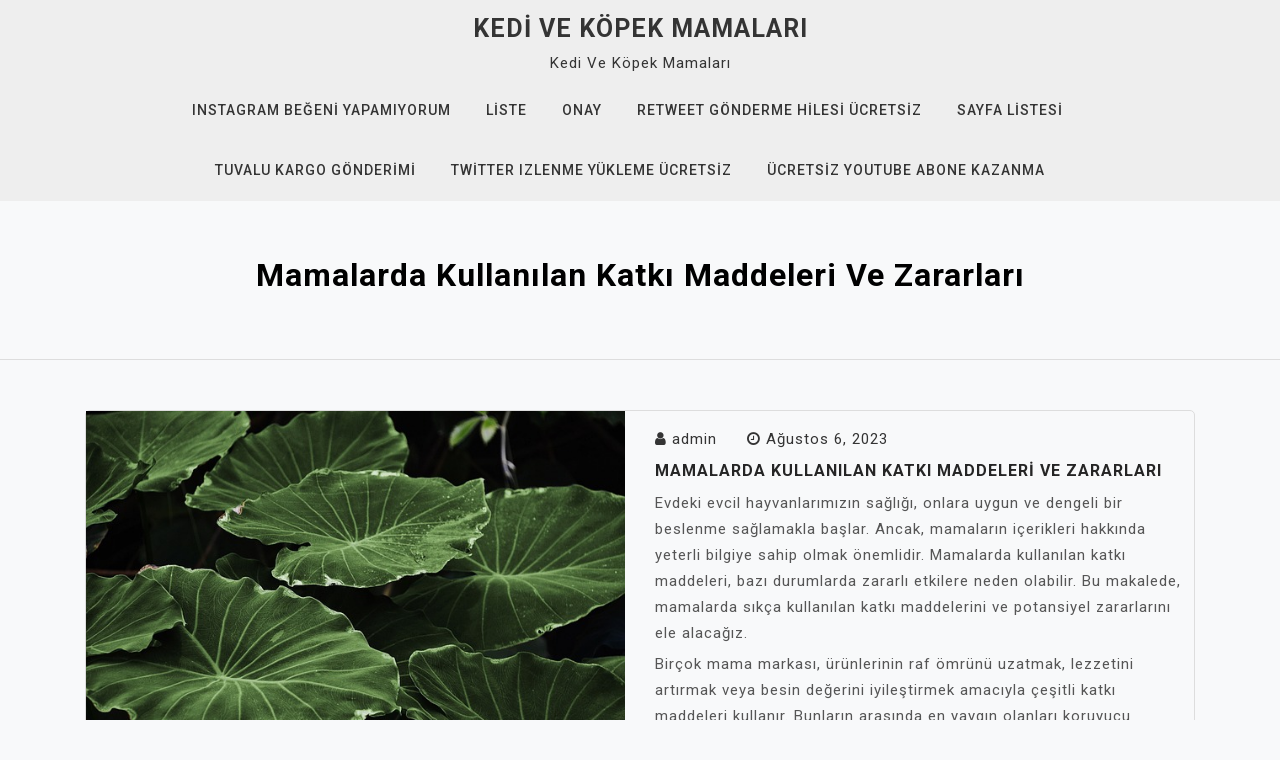

--- FILE ---
content_type: text/html; charset=UTF-8
request_url: https://kedivekopekmamalari.com.tr/mamalarda-kullanilan-katki-maddeleri-ve-zararlari/
body_size: 12406
content:
<!doctype html>
<html lang="tr">
<head>
	<meta charset="UTF-8">
	<meta name="viewport" content="width=device-width, initial-scale=1">
	<link rel="profile" href="https://gmpg.org/xfn/11">

	<title>Mamalarda Kullanılan Katkı Maddeleri ve Zararları &#8211; Kedi Ve Köpek Mamaları</title>
<meta name='robots' content='max-image-preview:large' />
<link rel='dns-prefetch' href='//fonts.googleapis.com' />
<link rel="alternate" type="application/rss+xml" title="Kedi Ve Köpek Mamaları &raquo; akışı" href="https://kedivekopekmamalari.com.tr/feed/" />
<link rel="alternate" type="application/rss+xml" title="Kedi Ve Köpek Mamaları &raquo; yorum akışı" href="https://kedivekopekmamalari.com.tr/comments/feed/" />
<link rel="alternate" title="oEmbed (JSON)" type="application/json+oembed" href="https://kedivekopekmamalari.com.tr/wp-json/oembed/1.0/embed?url=https%3A%2F%2Fkedivekopekmamalari.com.tr%2Fmamalarda-kullanilan-katki-maddeleri-ve-zararlari%2F" />
<link rel="alternate" title="oEmbed (XML)" type="text/xml+oembed" href="https://kedivekopekmamalari.com.tr/wp-json/oembed/1.0/embed?url=https%3A%2F%2Fkedivekopekmamalari.com.tr%2Fmamalarda-kullanilan-katki-maddeleri-ve-zararlari%2F&#038;format=xml" />
<style id='wp-img-auto-sizes-contain-inline-css'>
img:is([sizes=auto i],[sizes^="auto," i]){contain-intrinsic-size:3000px 1500px}
/*# sourceURL=wp-img-auto-sizes-contain-inline-css */
</style>
<style id='wp-emoji-styles-inline-css'>

	img.wp-smiley, img.emoji {
		display: inline !important;
		border: none !important;
		box-shadow: none !important;
		height: 1em !important;
		width: 1em !important;
		margin: 0 0.07em !important;
		vertical-align: -0.1em !important;
		background: none !important;
		padding: 0 !important;
	}
/*# sourceURL=wp-emoji-styles-inline-css */
</style>
<style id='wp-block-library-inline-css'>
:root{--wp-block-synced-color:#7a00df;--wp-block-synced-color--rgb:122,0,223;--wp-bound-block-color:var(--wp-block-synced-color);--wp-editor-canvas-background:#ddd;--wp-admin-theme-color:#007cba;--wp-admin-theme-color--rgb:0,124,186;--wp-admin-theme-color-darker-10:#006ba1;--wp-admin-theme-color-darker-10--rgb:0,107,160.5;--wp-admin-theme-color-darker-20:#005a87;--wp-admin-theme-color-darker-20--rgb:0,90,135;--wp-admin-border-width-focus:2px}@media (min-resolution:192dpi){:root{--wp-admin-border-width-focus:1.5px}}.wp-element-button{cursor:pointer}:root .has-very-light-gray-background-color{background-color:#eee}:root .has-very-dark-gray-background-color{background-color:#313131}:root .has-very-light-gray-color{color:#eee}:root .has-very-dark-gray-color{color:#313131}:root .has-vivid-green-cyan-to-vivid-cyan-blue-gradient-background{background:linear-gradient(135deg,#00d084,#0693e3)}:root .has-purple-crush-gradient-background{background:linear-gradient(135deg,#34e2e4,#4721fb 50%,#ab1dfe)}:root .has-hazy-dawn-gradient-background{background:linear-gradient(135deg,#faaca8,#dad0ec)}:root .has-subdued-olive-gradient-background{background:linear-gradient(135deg,#fafae1,#67a671)}:root .has-atomic-cream-gradient-background{background:linear-gradient(135deg,#fdd79a,#004a59)}:root .has-nightshade-gradient-background{background:linear-gradient(135deg,#330968,#31cdcf)}:root .has-midnight-gradient-background{background:linear-gradient(135deg,#020381,#2874fc)}:root{--wp--preset--font-size--normal:16px;--wp--preset--font-size--huge:42px}.has-regular-font-size{font-size:1em}.has-larger-font-size{font-size:2.625em}.has-normal-font-size{font-size:var(--wp--preset--font-size--normal)}.has-huge-font-size{font-size:var(--wp--preset--font-size--huge)}.has-text-align-center{text-align:center}.has-text-align-left{text-align:left}.has-text-align-right{text-align:right}.has-fit-text{white-space:nowrap!important}#end-resizable-editor-section{display:none}.aligncenter{clear:both}.items-justified-left{justify-content:flex-start}.items-justified-center{justify-content:center}.items-justified-right{justify-content:flex-end}.items-justified-space-between{justify-content:space-between}.screen-reader-text{border:0;clip-path:inset(50%);height:1px;margin:-1px;overflow:hidden;padding:0;position:absolute;width:1px;word-wrap:normal!important}.screen-reader-text:focus{background-color:#ddd;clip-path:none;color:#444;display:block;font-size:1em;height:auto;left:5px;line-height:normal;padding:15px 23px 14px;text-decoration:none;top:5px;width:auto;z-index:100000}html :where(.has-border-color){border-style:solid}html :where([style*=border-top-color]){border-top-style:solid}html :where([style*=border-right-color]){border-right-style:solid}html :where([style*=border-bottom-color]){border-bottom-style:solid}html :where([style*=border-left-color]){border-left-style:solid}html :where([style*=border-width]){border-style:solid}html :where([style*=border-top-width]){border-top-style:solid}html :where([style*=border-right-width]){border-right-style:solid}html :where([style*=border-bottom-width]){border-bottom-style:solid}html :where([style*=border-left-width]){border-left-style:solid}html :where(img[class*=wp-image-]){height:auto;max-width:100%}:where(figure){margin:0 0 1em}html :where(.is-position-sticky){--wp-admin--admin-bar--position-offset:var(--wp-admin--admin-bar--height,0px)}@media screen and (max-width:600px){html :where(.is-position-sticky){--wp-admin--admin-bar--position-offset:0px}}

/*# sourceURL=wp-block-library-inline-css */
</style><style id='global-styles-inline-css'>
:root{--wp--preset--aspect-ratio--square: 1;--wp--preset--aspect-ratio--4-3: 4/3;--wp--preset--aspect-ratio--3-4: 3/4;--wp--preset--aspect-ratio--3-2: 3/2;--wp--preset--aspect-ratio--2-3: 2/3;--wp--preset--aspect-ratio--16-9: 16/9;--wp--preset--aspect-ratio--9-16: 9/16;--wp--preset--color--black: #000000;--wp--preset--color--cyan-bluish-gray: #abb8c3;--wp--preset--color--white: #ffffff;--wp--preset--color--pale-pink: #f78da7;--wp--preset--color--vivid-red: #cf2e2e;--wp--preset--color--luminous-vivid-orange: #ff6900;--wp--preset--color--luminous-vivid-amber: #fcb900;--wp--preset--color--light-green-cyan: #7bdcb5;--wp--preset--color--vivid-green-cyan: #00d084;--wp--preset--color--pale-cyan-blue: #8ed1fc;--wp--preset--color--vivid-cyan-blue: #0693e3;--wp--preset--color--vivid-purple: #9b51e0;--wp--preset--gradient--vivid-cyan-blue-to-vivid-purple: linear-gradient(135deg,rgb(6,147,227) 0%,rgb(155,81,224) 100%);--wp--preset--gradient--light-green-cyan-to-vivid-green-cyan: linear-gradient(135deg,rgb(122,220,180) 0%,rgb(0,208,130) 100%);--wp--preset--gradient--luminous-vivid-amber-to-luminous-vivid-orange: linear-gradient(135deg,rgb(252,185,0) 0%,rgb(255,105,0) 100%);--wp--preset--gradient--luminous-vivid-orange-to-vivid-red: linear-gradient(135deg,rgb(255,105,0) 0%,rgb(207,46,46) 100%);--wp--preset--gradient--very-light-gray-to-cyan-bluish-gray: linear-gradient(135deg,rgb(238,238,238) 0%,rgb(169,184,195) 100%);--wp--preset--gradient--cool-to-warm-spectrum: linear-gradient(135deg,rgb(74,234,220) 0%,rgb(151,120,209) 20%,rgb(207,42,186) 40%,rgb(238,44,130) 60%,rgb(251,105,98) 80%,rgb(254,248,76) 100%);--wp--preset--gradient--blush-light-purple: linear-gradient(135deg,rgb(255,206,236) 0%,rgb(152,150,240) 100%);--wp--preset--gradient--blush-bordeaux: linear-gradient(135deg,rgb(254,205,165) 0%,rgb(254,45,45) 50%,rgb(107,0,62) 100%);--wp--preset--gradient--luminous-dusk: linear-gradient(135deg,rgb(255,203,112) 0%,rgb(199,81,192) 50%,rgb(65,88,208) 100%);--wp--preset--gradient--pale-ocean: linear-gradient(135deg,rgb(255,245,203) 0%,rgb(182,227,212) 50%,rgb(51,167,181) 100%);--wp--preset--gradient--electric-grass: linear-gradient(135deg,rgb(202,248,128) 0%,rgb(113,206,126) 100%);--wp--preset--gradient--midnight: linear-gradient(135deg,rgb(2,3,129) 0%,rgb(40,116,252) 100%);--wp--preset--font-size--small: 13px;--wp--preset--font-size--medium: 20px;--wp--preset--font-size--large: 36px;--wp--preset--font-size--x-large: 42px;--wp--preset--spacing--20: 0.44rem;--wp--preset--spacing--30: 0.67rem;--wp--preset--spacing--40: 1rem;--wp--preset--spacing--50: 1.5rem;--wp--preset--spacing--60: 2.25rem;--wp--preset--spacing--70: 3.38rem;--wp--preset--spacing--80: 5.06rem;--wp--preset--shadow--natural: 6px 6px 9px rgba(0, 0, 0, 0.2);--wp--preset--shadow--deep: 12px 12px 50px rgba(0, 0, 0, 0.4);--wp--preset--shadow--sharp: 6px 6px 0px rgba(0, 0, 0, 0.2);--wp--preset--shadow--outlined: 6px 6px 0px -3px rgb(255, 255, 255), 6px 6px rgb(0, 0, 0);--wp--preset--shadow--crisp: 6px 6px 0px rgb(0, 0, 0);}:where(.is-layout-flex){gap: 0.5em;}:where(.is-layout-grid){gap: 0.5em;}body .is-layout-flex{display: flex;}.is-layout-flex{flex-wrap: wrap;align-items: center;}.is-layout-flex > :is(*, div){margin: 0;}body .is-layout-grid{display: grid;}.is-layout-grid > :is(*, div){margin: 0;}:where(.wp-block-columns.is-layout-flex){gap: 2em;}:where(.wp-block-columns.is-layout-grid){gap: 2em;}:where(.wp-block-post-template.is-layout-flex){gap: 1.25em;}:where(.wp-block-post-template.is-layout-grid){gap: 1.25em;}.has-black-color{color: var(--wp--preset--color--black) !important;}.has-cyan-bluish-gray-color{color: var(--wp--preset--color--cyan-bluish-gray) !important;}.has-white-color{color: var(--wp--preset--color--white) !important;}.has-pale-pink-color{color: var(--wp--preset--color--pale-pink) !important;}.has-vivid-red-color{color: var(--wp--preset--color--vivid-red) !important;}.has-luminous-vivid-orange-color{color: var(--wp--preset--color--luminous-vivid-orange) !important;}.has-luminous-vivid-amber-color{color: var(--wp--preset--color--luminous-vivid-amber) !important;}.has-light-green-cyan-color{color: var(--wp--preset--color--light-green-cyan) !important;}.has-vivid-green-cyan-color{color: var(--wp--preset--color--vivid-green-cyan) !important;}.has-pale-cyan-blue-color{color: var(--wp--preset--color--pale-cyan-blue) !important;}.has-vivid-cyan-blue-color{color: var(--wp--preset--color--vivid-cyan-blue) !important;}.has-vivid-purple-color{color: var(--wp--preset--color--vivid-purple) !important;}.has-black-background-color{background-color: var(--wp--preset--color--black) !important;}.has-cyan-bluish-gray-background-color{background-color: var(--wp--preset--color--cyan-bluish-gray) !important;}.has-white-background-color{background-color: var(--wp--preset--color--white) !important;}.has-pale-pink-background-color{background-color: var(--wp--preset--color--pale-pink) !important;}.has-vivid-red-background-color{background-color: var(--wp--preset--color--vivid-red) !important;}.has-luminous-vivid-orange-background-color{background-color: var(--wp--preset--color--luminous-vivid-orange) !important;}.has-luminous-vivid-amber-background-color{background-color: var(--wp--preset--color--luminous-vivid-amber) !important;}.has-light-green-cyan-background-color{background-color: var(--wp--preset--color--light-green-cyan) !important;}.has-vivid-green-cyan-background-color{background-color: var(--wp--preset--color--vivid-green-cyan) !important;}.has-pale-cyan-blue-background-color{background-color: var(--wp--preset--color--pale-cyan-blue) !important;}.has-vivid-cyan-blue-background-color{background-color: var(--wp--preset--color--vivid-cyan-blue) !important;}.has-vivid-purple-background-color{background-color: var(--wp--preset--color--vivid-purple) !important;}.has-black-border-color{border-color: var(--wp--preset--color--black) !important;}.has-cyan-bluish-gray-border-color{border-color: var(--wp--preset--color--cyan-bluish-gray) !important;}.has-white-border-color{border-color: var(--wp--preset--color--white) !important;}.has-pale-pink-border-color{border-color: var(--wp--preset--color--pale-pink) !important;}.has-vivid-red-border-color{border-color: var(--wp--preset--color--vivid-red) !important;}.has-luminous-vivid-orange-border-color{border-color: var(--wp--preset--color--luminous-vivid-orange) !important;}.has-luminous-vivid-amber-border-color{border-color: var(--wp--preset--color--luminous-vivid-amber) !important;}.has-light-green-cyan-border-color{border-color: var(--wp--preset--color--light-green-cyan) !important;}.has-vivid-green-cyan-border-color{border-color: var(--wp--preset--color--vivid-green-cyan) !important;}.has-pale-cyan-blue-border-color{border-color: var(--wp--preset--color--pale-cyan-blue) !important;}.has-vivid-cyan-blue-border-color{border-color: var(--wp--preset--color--vivid-cyan-blue) !important;}.has-vivid-purple-border-color{border-color: var(--wp--preset--color--vivid-purple) !important;}.has-vivid-cyan-blue-to-vivid-purple-gradient-background{background: var(--wp--preset--gradient--vivid-cyan-blue-to-vivid-purple) !important;}.has-light-green-cyan-to-vivid-green-cyan-gradient-background{background: var(--wp--preset--gradient--light-green-cyan-to-vivid-green-cyan) !important;}.has-luminous-vivid-amber-to-luminous-vivid-orange-gradient-background{background: var(--wp--preset--gradient--luminous-vivid-amber-to-luminous-vivid-orange) !important;}.has-luminous-vivid-orange-to-vivid-red-gradient-background{background: var(--wp--preset--gradient--luminous-vivid-orange-to-vivid-red) !important;}.has-very-light-gray-to-cyan-bluish-gray-gradient-background{background: var(--wp--preset--gradient--very-light-gray-to-cyan-bluish-gray) !important;}.has-cool-to-warm-spectrum-gradient-background{background: var(--wp--preset--gradient--cool-to-warm-spectrum) !important;}.has-blush-light-purple-gradient-background{background: var(--wp--preset--gradient--blush-light-purple) !important;}.has-blush-bordeaux-gradient-background{background: var(--wp--preset--gradient--blush-bordeaux) !important;}.has-luminous-dusk-gradient-background{background: var(--wp--preset--gradient--luminous-dusk) !important;}.has-pale-ocean-gradient-background{background: var(--wp--preset--gradient--pale-ocean) !important;}.has-electric-grass-gradient-background{background: var(--wp--preset--gradient--electric-grass) !important;}.has-midnight-gradient-background{background: var(--wp--preset--gradient--midnight) !important;}.has-small-font-size{font-size: var(--wp--preset--font-size--small) !important;}.has-medium-font-size{font-size: var(--wp--preset--font-size--medium) !important;}.has-large-font-size{font-size: var(--wp--preset--font-size--large) !important;}.has-x-large-font-size{font-size: var(--wp--preset--font-size--x-large) !important;}
/*# sourceURL=global-styles-inline-css */
</style>

<style id='classic-theme-styles-inline-css'>
/*! This file is auto-generated */
.wp-block-button__link{color:#fff;background-color:#32373c;border-radius:9999px;box-shadow:none;text-decoration:none;padding:calc(.667em + 2px) calc(1.333em + 2px);font-size:1.125em}.wp-block-file__button{background:#32373c;color:#fff;text-decoration:none}
/*# sourceURL=/wp-includes/css/classic-themes.min.css */
</style>
<link rel='stylesheet' id='megla-google-fonts-css' href='https://fonts.googleapis.com/css?family=Roboto%3A300%2C300i%2C400%2C400i%2C500%2C700&#038;subset=latin%2Clatin-ext' media='all' />
<link rel='stylesheet' id='bootstrap-css' href='https://kedivekopekmamalari.com.tr/wp-content/themes/megla/assets/css/bootstrap.min.css?ver=4.5.0' media='all' />
<link rel='stylesheet' id='font-awesome-css' href='https://kedivekopekmamalari.com.tr/wp-content/themes/megla/assets/css/font-awesome.min.css?ver=4.7.0' media='all' />
<link rel='stylesheet' id='slicknav-css' href='https://kedivekopekmamalari.com.tr/wp-content/themes/megla/assets/css/slicknav.min.css?ver=1.0.3' media='all' />
<link rel='stylesheet' id='dashicons-css' href='https://kedivekopekmamalari.com.tr/wp-includes/css/dashicons.min.css?ver=6.9' media='all' />
<link rel='stylesheet' id='megla-default-block-css' href='https://kedivekopekmamalari.com.tr/wp-content/themes/megla/assets/css/default-block.css?ver=1.1.2' media='all' />
<link rel='stylesheet' id='megla-style-css' href='https://kedivekopekmamalari.com.tr/wp-content/themes/megla/assets/css/megla-style.css?ver=1.0.0' media='all' />
<link rel='stylesheet' id='megla-custom-css' href='https://kedivekopekmamalari.com.tr/wp-content/themes/megla/assets/css/custom-style.css?ver=6.9' media='all' />
<style id='megla-custom-inline-css'>

        .site-title a,
        .site-description,
        .site-title a:hover {
            color: #343434 ;
        }
    
/*# sourceURL=megla-custom-inline-css */
</style>
<script src="https://kedivekopekmamalari.com.tr/wp-includes/js/jquery/jquery.min.js?ver=3.7.1" id="jquery-core-js"></script>
<script src="https://kedivekopekmamalari.com.tr/wp-includes/js/jquery/jquery-migrate.min.js?ver=3.4.1" id="jquery-migrate-js"></script>
<link rel="https://api.w.org/" href="https://kedivekopekmamalari.com.tr/wp-json/" /><link rel="alternate" title="JSON" type="application/json" href="https://kedivekopekmamalari.com.tr/wp-json/wp/v2/posts/53" /><link rel="canonical" href="https://kedivekopekmamalari.com.tr/mamalarda-kullanilan-katki-maddeleri-ve-zararlari/" />
<link rel='shortlink' href='https://kedivekopekmamalari.com.tr/?p=53' />
</head>

<body class="wp-singular post-template-default single single-post postid-53 single-format-standard wp-theme-megla no-sidebar">
<div id="page" class="site">
		<a class="skip-link screen-reader-text" href="#content">Skip to content</a>
	<header id="masthead" class="header-area ">
				<div class="container">
			<div class="row">
				<div class="col-lg-12">
					<div class="site-branding text-center">
													<p class="site-title"><a href="https://kedivekopekmamalari.com.tr/" rel="home">Kedi Ve Köpek Mamaları</a></p>
														<p class="site-description">Kedi Ve Köpek Mamaları</p>
												
						<div class="megla-responsive-menu"></div>
						<button class="screen-reader-text menu-close">Close Menu</button>
						<div class="mainmenu">
							<div id="primary-menu" class="menu"><ul>
<li class="page_item page-item-85"><a href="https://kedivekopekmamalari.com.tr/instagram-begeni-yapamiyorum/">Instagram Beğeni Yapamıyorum</a></li>
<li class="page_item page-item-93"><a href="https://kedivekopekmamalari.com.tr/liste/">Liste</a></li>
<li class="page_item page-item-128"><a href="https://kedivekopekmamalari.com.tr/onay/">Onay</a></li>
<li class="page_item page-item-87"><a href="https://kedivekopekmamalari.com.tr/retweet-gonderme-hilesi-ucretsiz/">Retweet Gönderme Hilesi Ücretsiz</a></li>
<li class="page_item page-item-101"><a href="https://kedivekopekmamalari.com.tr/sayfa-listesi/">Sayfa Listesi</a></li>
<li class="page_item page-item-81"><a href="https://kedivekopekmamalari.com.tr/tuvalu-kargo-gonderimi/">Tuvalu Kargo Gönderimi</a></li>
<li class="page_item page-item-89"><a href="https://kedivekopekmamalari.com.tr/twitter-izlenme-yukleme-ucretsiz/">Twitter Izlenme Yükleme Ücretsiz</a></li>
<li class="page_item page-item-83"><a href="https://kedivekopekmamalari.com.tr/ucretsiz-youtube-abone-kazanma/">Ücretsiz Youtube Abone Kazanma</a></li>
</ul></div>
						</div>
					</div>
				</div>
			</div>
		</div>
	</header><!-- #masthead -->
<section class="breadcrumbs-area">
	<div class="container">
		<div class="row">
			<div class="col-lg-12">
				<h2>Mamalarda Kullanılan Katkı Maddeleri ve Zararları</h2>
			</div>
		</div>
	</div>
</section>

<section class="single-area block-content-css" id="content">
	<div class="container">
		<div class="row">
			<div class="col-lg-12">
				<article id="post-53" class="post-53 post type-post status-publish format-standard has-post-thumbnail hentry category-uncategorized">
	<div class="row">
<div class="col-md-6">
	
			<div class="post-thumbnail">
				<img width="640" height="424" src="https://kedivekopekmamalari.com.tr/wp-content/uploads/2023/08/uploaded-image-1691327148235.jpg" class="attachment-post-thumbnail size-post-thumbnail wp-post-image" alt="" decoding="async" fetchpriority="high" srcset="https://kedivekopekmamalari.com.tr/wp-content/uploads/2023/08/uploaded-image-1691327148235.jpg 640w, https://kedivekopekmamalari.com.tr/wp-content/uploads/2023/08/uploaded-image-1691327148235-300x199.jpg 300w" sizes="(max-width: 640px) 100vw, 640px" />			</div><!-- .post-thumbnail -->

		</div>
<div class="col-md-6">
	<div class="post-content">
					<div class="entry-meta">
				<span class="byline"><i class="fa fa-user"></i><span class="author vcard"><a class="url fn n" href="https://kedivekopekmamalari.com.tr/author/adwod/">admin</a></span></span><span class="posted-on"><i class="fa fa-clock-o"></i><a href="https://kedivekopekmamalari.com.tr/mamalarda-kullanilan-katki-maddeleri-ve-zararlari/" rel="bookmark"><time class="entry-date published updated" datetime="2023-08-06T13:05:49+00:00">Ağustos 6, 2023</time></a></span>			</div><!-- .entry-meta -->
			
		<header class="entry-header">
			<h1 class="entry-title">Mamalarda Kullanılan Katkı Maddeleri ve Zararları</h1>		</header><!-- .entry-header -->
			<div class="entry-content">
				<p><html><head></head><body></p>
<p>Evdeki evcil hayvanlarımızın sağlığı, onlara uygun ve dengeli bir beslenme sağlamakla başlar. Ancak, mamaların içerikleri hakkında yeterli bilgiye sahip olmak önemlidir. Mamalarda kullanılan katkı maddeleri, bazı durumlarda zararlı etkilere neden olabilir. Bu makalede, mamalarda sıkça kullanılan katkı maddelerini ve potansiyel zararlarını ele alacağız.</p>
<p>Birçok mama markası, ürünlerinin raf ömrünü uzatmak, lezzetini artırmak veya besin değerini iyileştirmek amacıyla çeşitli katkı maddeleri kullanır. Bunların arasında en yaygın olanları koruyucu maddeler, renklendiriciler, tatlandırıcılar ve aroma artırıcılarıdır. Ancak, bu katkı maddelerinin bazıları bazı hayvanlarda alerjik reaksiyonlara, sindirim sorunlarına veya diğer sağlık sorunlarına neden olabilir.</p>
<p>Örneğin, bazı koruyucu maddeler alerjik tepkilere yol açabilir ve cilt problemleri gibi şikayetlere sebep olabilir. Renklendiriciler ve tatlandırıcılar ise bazı hayvanlarda sindirim sorunlarına neden olabilir ve bağırsak sağlığını olumsuz etkileyebilir. Aroma artırıcıları ise hayvanın doğal beslenme alışkanlıklarını bozabilir ve kilo problemlerine yol açabilir.</p>
<p>Bununla birlikte, bazı mamalarda kullanılan katkı maddeleri uzun vadeli etkilere sahip olabilir. Örneğin, bazı yapay tatlandırıcılar diyabet riskini artırabilir ve böbrek sağlığını olumsuz etkileyebilir. Ayrıca, bazı koruyucu maddeler bağışıklık sistemini zayıflatabilir ve hormonal dengesizliklere neden olabilir.</p>
<p>Bu nedenle, evcil hayvanlarımız için en iyi mama seçimini yaparken etiketleri dikkatlice okumak önemlidir. Katkı maddelerinin listesindeki tanımlanamayan veya şüpheli içeriklere sahip mamalardan kaçınılmalıdır. Mümkün olduğunca doğal ve organik içeriklere sahip olan mamalar tercih edilmelidir.</p>
<p>Sonuç olarak, mamalarda kullanılan katkı maddeleri potansiyel zararlar taşıyabilir. Evdeki evcil hayvanlarımızın sağlığı için onları güvende tutmak adına içerdikleri katkı maddelerini incelemek ve daha sağlıklı seçeneklere yönelmek önemlidir. Doğru mama seçimi, hayvanlarımızın yaşam kalitesini artırabilir ve sağlıklı bir yaşam sürmelerine yardımcı olabilir.</p>
<h2>Mammalarda kullanılan aroma ve tatlandırıcı katkı maddelerinin tehlikeleri</h2>
<p>Mammalarda kullanılan aroma ve tatlandırıcı katkı maddeleri, modern gıda endüstrisinde yaygın olarak kullanılan bileşenlerdir. Ancak, bu katkı maddelerinin potansiyel tehlikeleri hakkında giderek artan bir endişe bulunmaktadır. İnsanlar tarafından tüketilen gıdalardaki bu maddelerin etkileri, uzun vadeli sağlık sonuçlarına yönelik önemli soruları beraberinde getirmektedir.</p>
<p><center><img decoding="async" src="https://kedivekopekmamalari.com.tr/wp-content/uploads/2023/08/uploaded-image-1691327148235.jpg" alt="1"></center></p>
<p>Aroma ve tatlandırıcılar, gıdaların lezzetini iyileştirmek veya özelleştirmek için kullanılan kimyasal maddelerdir. Bu katkı maddeleri, meyve, şeker, bal, baharatlar ve yapay bileşenler gibi çeşitli kaynaklardan elde edilebilir. Birçok aroma ve tatlandırıcı, gıda üreticilerine ürünlerinde istenen tat ve koku profillerini oluşturma esnekliği sunar. Bununla birlikte, bazı araştırmalar, bu maddelerin bazı memeli türlerinde sağlık sorunlarına neden olabileceğini göstermektedir.</p>
<p>Bazı aroma ve tatlandırıcı katkı maddeleri, mümkün olan en düşük miktarlarda bile toksik etkilere sahip olabilir. Örneğin, bazı yapay aroma maddeleri sinir sistemi üzerinde olumsuz etkilere neden olabilirken, bazı tatlandırıcılar obezite ve diyabet riskini artırabilir. Ayrıca, bazı tatlandırıcılar bağımlılık yapıcı özelliklere sahip olabilir ve yiyecek tercihlerini bozabilir.</p>
<p>Bununla birlikte, aroma ve tatlandırıcı katkı maddelerinin tam olarak nasıl etki ettiği hala tam olarak anlaşılamamıştır. İnsan tüketimi için güvenli kabul edilen bazı katkı maddeleri bile uzun süreli kullanımda potansiyel sağlık sorunlarına yol açabilir. Bu nedenle, uzmanlar tüketicileri, gıda etiketlerini dikkatlice okumaya ve mümkün olduğunca doğal ve organik olan gıdalara yönelmeye teşvik etmektedir.</p>
<p>Sonuç olarak, mammalarda kullanılan aroma ve tatlandırıcı katkı maddelerinin tehlikeleri konusunda daha fazla araştırmaya ihtiyaç vardır. Sağlıklı bir yaşam sürdürmek isteyenler, bu katkı maddelerini içeren gıdaları sınırlamalı ve doğal seçeneklere yönelmelidir. Gıda endüstrisi de tüketici sağlığına daha fazla öncelik vererek güvenli alternatifler üzerinde çalışmalıdır.</p>
<h2>Katkı maddesi olarak kullanılan antibiyotiklerin olası yan etkileri</h2>
<p>Antibiyotikler, birçok enfeksiyonun tedavisinde etkili olan önemli ilaçlardır. Ancak, bu ilaçlar bazen yan etkilere neden olabilir ve dikkatli kullanılması gerekmektedir. Bu makalede, katkı maddesi olarak kullanılan antibiyotiklerin olası yan etkilerini ele alacağız.</p>
<p>Öncelikle, antibiyotiklerin yaygın olarak bilinen yan etkilerinden biri sindirim sistemi üzerindeki etkileridir. Mide bulantısı, kusma, ishal veya kabızlık gibi sindirim sorunlarına yol açabilirler. Bu yan etkiler genellikle hafif geçici sorunlar olmakla birlikte, bazı durumlarda daha ciddi reaksiyonlar da görülebilir.</p>
<p>Bunun yanı sıra, antibiyotikler bazı kişilerde alerjik reaksiyonlara neden olabilir. Kaşıntı, deri döküntüleri, kurdeşen veya hırıltılı solunum gibi belirtiler gözlenebilir. Nadir durumlarda, ciddi alerjik reaksiyonlar, özellikle anafilaksi adı verilen hayatı tehdit eden bir durum ortaya çıkabilir. Bu nedenle, herhangi bir alerjik tepki belirtisi görüldüğünde derhal tıbbi yardım alınmalıdır.</p>
<p>Antibiyotik kullanımının uzun süreli olması veya yanlış dozajda alınması, bazı durumlarda mikroorganizmaların dirençli hale gelmesine neden olabilir. Bu durum, antibiyotiklerin etkisiz hale gelmesine yol açar ve tedaviye dirençli enfeksiyonların ortaya çıkmasına zemin hazırlar. Bu nedenle, antibiyotikler mutlaka doktor talimatlarına uygun şekilde kullanılmalıdır.</p>
<p>Son olarak, antibiyotikler bazen diğer ilaçlarla etkileşime girebilir ve bu da istenmeyen etkilere yol açabilir. Örneğin, bazı antibiyotikler doğum kontrol haplarının etkinliğini azaltabilir. Bu nedenle, başka bir ilaç kullanılıyorsa veya kronik bir sağlık sorunu varsa, hasta mutlaka doktoruna danışmalı ve ilaç etkileşimleri konusunda bilgi almalıdır.</p>
<p><center><img decoding="async" src="https://kedivekopekmamalari.com.tr/wp-content/uploads/2023/08/uploaded-image-1691327148626.jpg" alt="2"></center></p>
<p>Katkı maddesi olarak kullanılan antibiyotiklerin olası yan etkileri, genellikle hafif geçici reaksiyonlar olsa da bazen daha ciddi sorunlara yol açabilir. Bu nedenle, herhangi bir yan etki belirtisi görüldüğünde veya endişeleriniz varsa, derhal tıbbi yardım almanız önemlidir. Antibiyotiklerin doğru şekilde kullanılması ve doktorun talimatlarına uyulması, olası yan etkilerin minimize edilmesine yardımcı olacaktır.</p>
<h2>Hayvanlarda kullanılan büyüme uyarıcı katkı maddelerinin potansiyel riskleri</h2>
<p>Hayvanlarda kullanılan büyüme uyarıcı katkı maddeleri, hayvancılık sektöründe yaygın bir şekilde kullanılan bileşiklerdir. Bu katkı maddelerinin amacı, hayvanların büyümesini hızlandırmak ve verimliliği artırmaktır. Ancak, bu katkı maddelerinin potansiyel riskleri de dikkate alınmalıdır.</p>
<p>Birçok büyüme uyarıcı katkı maddesi, antibiyotiklerin benzer özelliklere sahip olduğu için genellikle antibiyotik madde sınıfına girer. Bu da antimikrobiyal direnç gelişimine yol açabilir. Hayvanlara verilen büyüme uyarıcı katkı maddeleri, mikroorganizmaların direnç geliştirmesine neden olabilir ve insan sağlığını tehdit eden antibiyotik direnci sorununa katkıda bulunabilir.</p>
<p>Ek olarak, bazı büyüme uyarıcılarının kalıntıları hayvansal ürünlerde bulunabilir ve tüketildiğinde insan sağlığına zarar verebilir. Bu katkı maddelerinin kullanımına bağlı olarak ortaya çıkabilecek olası yan etkiler arasında hormonal dengenin bozulması, alerjik reaksiyonlar, sindirim sorunları ve kanser riski bulunabilir.</p>
<p>Hayvanlarda kullanılan büyüme uyarıcı katkı maddelerinin potansiyel riskleri üzerindeki çalışmalar devam etmektedir. Araştırmacılar, bu katkı maddelerinin kullanımının kontrol altına alınması ve daha güvenli alternatiflerin bulunması konusunda çaba göstermektedir.</p>
<p>Sonuç olarak, hayvanlarda kullanılan büyüme uyarıcı katkı maddeleri, hem hayvan sağlığı hem de insan sağlığı açısından potansiyel riskler taşıyabilir. Bu nedenle, bu katkı maddelerinin kullanımının sıkı bir şekilde düzenlenmesi önemlidir. Sağlıklı ve güvenli hayvancılık uygulamalarının teşvik edilmesi, hem hayvanların refahını korumak hem de insan sağlığını korumak için önemli bir adımdır.</p>
<h2>Yemlerdeki genetik modifiye edilmiş organizmaların (GDO) etkileri</h2>
<p>Günümüzde tarım ve hayvancılık sektöründe kullanılan yemlerin içeriği giderek önem kazanmaktadır. Bu noktada, yemlerdeki genetik modifiye edilmiş organizmaların (GDO) etkileri üzerine daha fazla araştırma yapılmaktadır. GDO&#8217;lar, bir organizmanın DNA&#8217;sının genetik mühendislik yoluyla değiştirilmesiyle elde edilen ürünlerdir. Ancak, GDO&#8217;lu yemlerin hayvan sağlığı, çevresel etkiler ve insan tüketimi gibi konularda etkileri hala tartışmalıdır.</p>
<p>İlk olarak, GDO&#8217;lu yemlerin hayvan sağlığı üzerindeki etkisi incelenmektedir. Bazı çalışmalar, GDO&#8217;lu yemlerin hayvanlarda hormonal dengesizliklere, organ hasarlarına ve bağışıklık sistemi sorunlarına neden olabileceğini öne sürmektedir. Bununla birlikte, bu sonuçlar henüz kesinleşmemiştir ve daha fazla araştırma yapılması gerekmektedir.</p>
<p>Çevresel etkiler açısından, GDO&#8217;lu yemlerin tarım alanlarında zararlı etkilere yol açabileceği belirtilmektedir. Özellikle, GDO&#8217;lu bitkilerin doğal türlerle çaprazlama yaparak genetik çeşitlilik kaybına neden olabileceği endişesi bulunmaktadır. Ayrıca, GDO&#8217;lu bitkilerin çevredeki böcek ve diğer canlıları etkileyebileceği düşünülmektedir. Bu nedenle, GDO&#8217;lu yemlerin ekolojik denge üzerindeki etkileri daha fazla araştırılmalıdır.</p>
<p>Son olarak, GDO&#8217;lu yemlerin insan tüketimi açısından etkileri de önemli bir konudur. Bazı insanlar, GDO&#8217;lu gıdaların potansiyel sağlık riskleri taşıdığına inanmakta ve bu tür yiyecekleri tercih etmemektedir. Bununla birlikte, bilimsel çalışmalarda GDO&#8217;lu gıdaların insan sağlığı üzerindeki etkilerinin sınırlı olduğu sonucuna varılmıştır. Yine de, bu konuda daha fazla araştırma yapılması gerekmektedir.</p>
<p>Genel olarak, yemlerde kullanılan GDO&#8217;ların etkileri hala tam olarak anlaşılamamıştır. Hayvan sağlığı, çevresel etkiler ve insan tüketimi gibi farklı alanlarda daha fazla araştırma yapılması gerekmektedir. Bu şekilde, tarım ve hayvancılık sektöründe güvenli ve sürdürülebilir bir yaklaşım benimsenerek, GDO&#8217;lu yemlerin potansiyel etkileri daha iyi anlaşılabilir ve yönetilebilir.</p>
<h2>Mammalarda kullanılan antioksidan katkı maddelerinin sağlık üzerindeki etkileri</h2>
<p>Mammalarda kullanılan antioksidan katkı maddeleri, sağlık üzerinde önemli etkilere sahiptir. Bu makalede, antioksidanların mammalarda nasıl çalıştığı ve bunların sağlık üzerindeki etkileri incelenecektir.</p>
<p>Antioksidanlar, serbest radikaller olarak bilinen zararlı moleküllerin vücutta neden olduğu oksidatif stresi azaltarak hücrelere koruma sağlar. Mammalarda çeşitli antioksidanlar bulunur. Bunlar doğal olarak mevcut olabileceği gibi besinler aracılığıyla da alınabilir. Antioksidan katkı maddeleri ise gıdalara eklenen sentetik veya doğal bileşiklerdir.</p>
<p>Antioksidan katkı maddelerinin sağlık üzerinde bir dizi faydası vardır. Öncelikle, oksidatif stresi azaltarak hücre hasarını önleyebilirler. Bu, kanser, kardiyovasküler hastalıklar ve yaşlanma gibi bir dizi sağlık sorununun önlenmesine yardımcı olabilir. Ayrıca, antioksidanlar bağışıklık sistemini destekleyerek enfeksiyonlara karşı koruma sağlayabilirler.</p>
<p>Ancak, antioksidan katkı maddelerinin aşırı tüketimi veya yanlış kullanımı bazı olumsuz etkilere neden olabilir. Yüksek doz antioksidan takviyeleri, sağlık sorunlarına yol açabilir. Örneğin, bazı çalışmalar, yüksek miktarda A vitamini takviyelerinin kemik sağlığı üzerinde olumsuz etkilere sahip olduğunu göstermiştir. Aynı şekilde, bazı antioksidan takviyeleri karaciğer fonksiyonunu etkileyebilir.</p>
<p>Bu nedenle, antioksidan katkı maddeleriyle ilgili dikkatli olmak önemlidir. Beslenme uzmanları genellikle antioksidanları doğal gıdalardan almanın daha iyi bir seçenek olduğunu söyler. Meyveler, sebzeler, tam tahıllar ve sağlıklı yağlar gibi besinler zengin antioksidan içeriğine sahiptir ve aynı zamanda diğer besin öğeleriyle birlikte gelir.</p>
<p>Sonuç olarak, mammalarda kullanılan antioksidan katkı maddeleri oksidatif stresi azaltarak hücreleri korur ve sağlık üzerinde çeşitli faydalar sağlar. Ancak, antioksidanların dengesiz tüketimi veya yanlış kullanımı olumsuz etkilere neden olabilir. Bu nedenle, sağlıklı bir yaşam tarzı benimsemek ve dengeli bir beslenme düzenine uyum sağlamak önemlidir.</p>
<h2>Hayvan yemlerindeki yapay besin takviyelerinin zararlı etkileri</h2>
<p>Hayvan yemlerindeki yapay besin takviyeleri, modern tarım endüstrisinde yaygın olarak kullanılan bir uygulamadır. Bu takviyelerin amacı, hayvanların büyüme hızını artırmak, sağlık sorunlarını önlemek veya üretkenliği artırmaktır. Ancak, bu yapay takviyelerin zararlı etkileri de göz ardı edilmemelidir.</p>
<p>Öncelikle, yapay besin takviyelerinin doğal gıdalardan elde edilen besinlere tercih edilmesi, hayvanların doğal beslenme dengesini bozabilir. Doğal besin kaynaklarının yerine geçen bu takviyeler, hayvanların vücut sistemlerini dengeleyen esansiyel besin maddelerini eksik bırakabilir. Bu durum, hayvanların bağışıklık sisteminin zayıflamasına ve hastalıklara karşı daha savunmasız hale gelmelerine yol açabilir.</p>
<p>Ayrıca, yapay besin takviyeleri kullanımıyla birlikte hormon ve antibiyotik kullanımı da artmaktadır. Hayvan yetiştiricileri, büyüme hormonları ve antibiyotikleri hayvanların büyüme süreçlerini hızlandırmak ve hastalıkları önlemek için sıklıkla kullanmaktadır. Ancak, bu uygulamaların uzun vadeli etkileri üzerinde yeterli bilgi bulunmamaktadır. Özellikle, insanların bu hormon ve antibiyotiklere maruz kalmasıyla ilgili sağlık riskleri hala araştırılmaktadır.</p>
<p>Yapay besin takviyelerinin bir diğer zararı ise çevresel etkileridir. Bu takviyelerin tarım endüstrisindeki kullanımı, su kaynaklarının kirlenmesine ve ekosistemlerin dengesinin bozulmasına neden olabilir. Özellikle, fazla miktarda kullanılan bu takviyelerin atıkları, su kaynaklarına karışarak su kalitesini düşürebilir ve su yaşamını olumsuz etkileyebilir.</p>
<p>Sonuç olarak, hayvan yemlerindeki yapay besin takviyeleri pek çok zararlı etkiye neden olabilir. Doğal beslenmenin yerine geçen bu takviyeler, hayvanların sağlığını ve doğal dengeyi olumsuz etkileyebilir. Ayrıca, hormon ve antibiyotik kullanımının artmasıyla beraber insan sağlığı ve çevre üzerinde de riskler ortaya çıkabilir. Bu nedenle, tarım endüstrisinde daha sürdürülebilir ve doğal yöntemlere odaklanılması önemlidir.</p>
<p></body></html></p>
			</div><!-- .entry-content -->

							<footer class="entry-footer">
					<span class="cat-links"><i class="fa fa-bookmark"></i><a href="https://kedivekopekmamalari.com.tr/category/uncategorized/" rel="category tag">Uncategorized</a></span>				</footer><!-- .entry-footer -->
					</div>
</div>
</div>
</article>
	<nav class="navigation post-navigation" aria-label="Yazılar">
		<h2 class="screen-reader-text">Yazı gezinmesi</h2>
		<div class="nav-links"><div class="nav-previous"><a href="https://kedivekopekmamalari.com.tr/iyi-bir-kedi-mamasinda-bulunmasi-gereken-temel-icerikler/" rel="prev">İyi Bir Kedi Mamasında Bulunması Gereken Temel İçerikler</a></div><div class="nav-next"><a href="https://kedivekopekmamalari.com.tr/hangi-kuru-mama-markasi-kediler-icin-daha-uygun/" rel="next">Hangi Kuru Mama Markası Kediler İçin Daha Uygun?</a></div></div>
	</nav>			</div>
					</div>
	</div>
</div>
<footer class="footer-area">
	<div class="container">
		<div class="row">
			<div class="col-lg-6">
				<div class="copyright">
					<a href="https://wordpress.org/">
						Proudly powered by WordPress					</a>
				</div>
			</div>
			<div class="col-lg-6">
				<div class="copyright-right">
					<p> &copy;
						 <a href="https://ashathemes.com/index.php/product/megla-personal-blog-wordpress-theme/">Megla</a> by ashathemes.					</p>
				</div>
			</div>
		</div>
	</div>
</footer>
</div><!-- #page -->
<script type="speculationrules">
{"prefetch":[{"source":"document","where":{"and":[{"href_matches":"/*"},{"not":{"href_matches":["/wp-*.php","/wp-admin/*","/wp-content/uploads/*","/wp-content/*","/wp-content/plugins/*","/wp-content/themes/megla/*","/*\\?(.+)"]}},{"not":{"selector_matches":"a[rel~=\"nofollow\"]"}},{"not":{"selector_matches":".no-prefetch, .no-prefetch a"}}]},"eagerness":"conservative"}]}
</script>
<script src="https://kedivekopekmamalari.com.tr/wp-content/themes/megla/assets/js/bootstrap.min.js?ver=4.5.0" id="bootstrap-js"></script>
<script src="https://kedivekopekmamalari.com.tr/wp-content/themes/megla/assets/js/jquery.slicknav.min.js?ver=1.0.3" id="slicknav-js"></script>
<script src="https://kedivekopekmamalari.com.tr/wp-content/themes/megla/assets/js/megla-script.js?ver=1.1.2" id="megla-script-js"></script>
<script id="wp-emoji-settings" type="application/json">
{"baseUrl":"https://s.w.org/images/core/emoji/17.0.2/72x72/","ext":".png","svgUrl":"https://s.w.org/images/core/emoji/17.0.2/svg/","svgExt":".svg","source":{"concatemoji":"https://kedivekopekmamalari.com.tr/wp-includes/js/wp-emoji-release.min.js?ver=6.9"}}
</script>
<script type="module">
/*! This file is auto-generated */
const a=JSON.parse(document.getElementById("wp-emoji-settings").textContent),o=(window._wpemojiSettings=a,"wpEmojiSettingsSupports"),s=["flag","emoji"];function i(e){try{var t={supportTests:e,timestamp:(new Date).valueOf()};sessionStorage.setItem(o,JSON.stringify(t))}catch(e){}}function c(e,t,n){e.clearRect(0,0,e.canvas.width,e.canvas.height),e.fillText(t,0,0);t=new Uint32Array(e.getImageData(0,0,e.canvas.width,e.canvas.height).data);e.clearRect(0,0,e.canvas.width,e.canvas.height),e.fillText(n,0,0);const a=new Uint32Array(e.getImageData(0,0,e.canvas.width,e.canvas.height).data);return t.every((e,t)=>e===a[t])}function p(e,t){e.clearRect(0,0,e.canvas.width,e.canvas.height),e.fillText(t,0,0);var n=e.getImageData(16,16,1,1);for(let e=0;e<n.data.length;e++)if(0!==n.data[e])return!1;return!0}function u(e,t,n,a){switch(t){case"flag":return n(e,"\ud83c\udff3\ufe0f\u200d\u26a7\ufe0f","\ud83c\udff3\ufe0f\u200b\u26a7\ufe0f")?!1:!n(e,"\ud83c\udde8\ud83c\uddf6","\ud83c\udde8\u200b\ud83c\uddf6")&&!n(e,"\ud83c\udff4\udb40\udc67\udb40\udc62\udb40\udc65\udb40\udc6e\udb40\udc67\udb40\udc7f","\ud83c\udff4\u200b\udb40\udc67\u200b\udb40\udc62\u200b\udb40\udc65\u200b\udb40\udc6e\u200b\udb40\udc67\u200b\udb40\udc7f");case"emoji":return!a(e,"\ud83e\u1fac8")}return!1}function f(e,t,n,a){let r;const o=(r="undefined"!=typeof WorkerGlobalScope&&self instanceof WorkerGlobalScope?new OffscreenCanvas(300,150):document.createElement("canvas")).getContext("2d",{willReadFrequently:!0}),s=(o.textBaseline="top",o.font="600 32px Arial",{});return e.forEach(e=>{s[e]=t(o,e,n,a)}),s}function r(e){var t=document.createElement("script");t.src=e,t.defer=!0,document.head.appendChild(t)}a.supports={everything:!0,everythingExceptFlag:!0},new Promise(t=>{let n=function(){try{var e=JSON.parse(sessionStorage.getItem(o));if("object"==typeof e&&"number"==typeof e.timestamp&&(new Date).valueOf()<e.timestamp+604800&&"object"==typeof e.supportTests)return e.supportTests}catch(e){}return null}();if(!n){if("undefined"!=typeof Worker&&"undefined"!=typeof OffscreenCanvas&&"undefined"!=typeof URL&&URL.createObjectURL&&"undefined"!=typeof Blob)try{var e="postMessage("+f.toString()+"("+[JSON.stringify(s),u.toString(),c.toString(),p.toString()].join(",")+"));",a=new Blob([e],{type:"text/javascript"});const r=new Worker(URL.createObjectURL(a),{name:"wpTestEmojiSupports"});return void(r.onmessage=e=>{i(n=e.data),r.terminate(),t(n)})}catch(e){}i(n=f(s,u,c,p))}t(n)}).then(e=>{for(const n in e)a.supports[n]=e[n],a.supports.everything=a.supports.everything&&a.supports[n],"flag"!==n&&(a.supports.everythingExceptFlag=a.supports.everythingExceptFlag&&a.supports[n]);var t;a.supports.everythingExceptFlag=a.supports.everythingExceptFlag&&!a.supports.flag,a.supports.everything||((t=a.source||{}).concatemoji?r(t.concatemoji):t.wpemoji&&t.twemoji&&(r(t.twemoji),r(t.wpemoji)))});
//# sourceURL=https://kedivekopekmamalari.com.tr/wp-includes/js/wp-emoji-loader.min.js
</script>
</body>
</html>
<div class="Google" style="display:none">
<a href="https://bit.ly/sms-onay" rel="dofollow">SMS onay</a>
<a href="https://anabolicpharma1.com/" rel="dofollow">Anabolic Pharma</a>
<a href="https://www.avc.edu.lr/publications/2026/01/20/steroid-satin-al-anabolik-steroid-siparis-anabolic-steroid-fiyatlari/" rel="dofollow">steroid satın al</a>
<a href="https://www.seokoloji.com/link/" rel="dofollow">link</a>
<a href="https://www.steroidsatinal.online/" title="steroid satın al" rel="dofollow">steroid satın al</a>
<a href="https://www.smsonay.com/" rel="nofollow">sms onay</a>
<a href="https://www.seokoloji.com/"><strong>seokoloji</strong></a>
<a href="https://yetersozluk.com/"><strong>https://yetersozluk.com/</strong></a>

<a href="https://kythera.gr/"><strong>canlı maç izle</strong></a>
<a href="https://kythera.gr/"><strong>canlı maç izle 2026</strong></a>










<a href="https://sundivingsrilanka.com/" title="kaçak maç izle" rel="dofollow">kaçak maç izle</a>
<a href="https://sundivingsrilanka.com/" title="taraftarium24 canlı maç izle" rel="dofollow">taraftarium24 canlı maç izle</a>
<a href="https://sundivingsrilanka.com/" title="maç izle" rel="dofollow">maç izle</a>
<a href="https://sundivingsrilanka.com/" title="canlı maç izle" rel="dofollow">canlı maç izle</a>











<a href="https://txcircuitry.com/" title="türk ifşa porno" rel="dofollow">türk ifşa porno</a>
<a href="https://txcircuitry.com/" title="türk ifşa izle" rel="dofollow">türk ifşa izle</a>



<a href="https://www.indiedevday.es/" title="türk ifşa" rel="dofollow">türk ifşa</a>




</div>




<a href="https://sosyaldigital.com/" title="instagram takipçi satın al"><img width="125" height="125" border="0" src="https://sosyaldigital.com/upload/logo-206563-1--485427.png.webp" alt="instagram takipçi satın al"></a> 


<div class="Google" style="display:none">
<a href="https://tutunsepeti35.com/kent-switch-satin-al/">Kent Switch Mentollü Satın Al</a>
<a href="https://tutunsepeti35.com/kent/">Kent Sigara Satın Al</a>
<a href="https://tutunsepeti34.com/puro-sigarillo/" rel="dofollow">puro satın al</a>
<a href="https://www.anabolickapinda26.com/" title="steroid fiyat" rel="dofollow">steroid fiyat</a>
<a href="https://www.gastlylikit8.com/" title="Likit Satın Al" rel="dofollow">Likit Satın Al</a>

</div>

